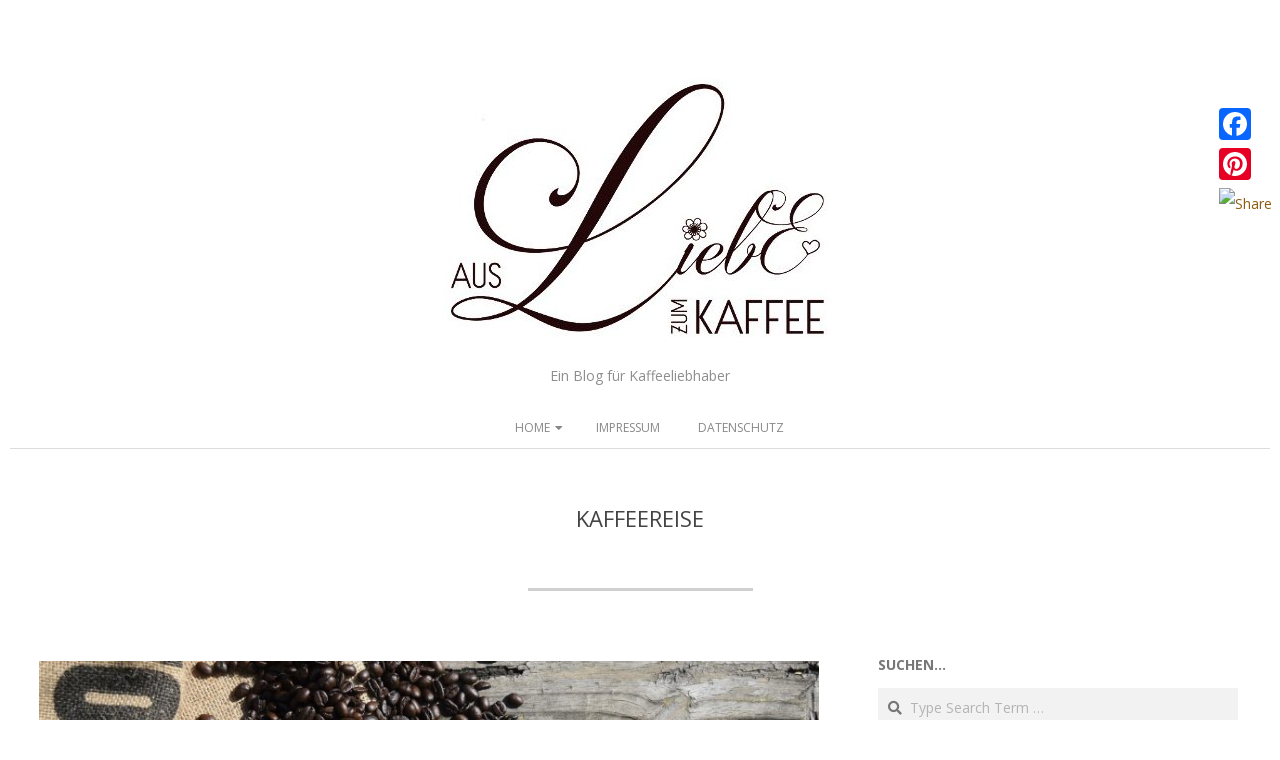

--- FILE ---
content_type: text/html; charset=UTF-8
request_url: https://ausliebezumkaffee.de/tag/kaffeereise/
body_size: 12252
content:
<!DOCTYPE html>
<html lang="de" class="no-js">

<head>
<meta charset="UTF-8" />
<meta name='robots' content='index, follow, max-image-preview:large, max-snippet:-1, max-video-preview:-1' />
<meta name="viewport" content="width=device-width, initial-scale=1" />
<meta name="generator" content="Brigsby 1.9.24" />

	<!-- This site is optimized with the Yoast SEO plugin v20.0 - https://yoast.com/wordpress/plugins/seo/ -->
	<title>Kaffeereise Archive - Aus Liebe zum Kaffee</title>
	<link rel="canonical" href="https://ausliebezumkaffee.de/tag/kaffeereise/" />
	<meta property="og:locale" content="de_DE" />
	<meta property="og:type" content="article" />
	<meta property="og:title" content="Kaffeereise Archive - Aus Liebe zum Kaffee" />
	<meta property="og:url" content="https://ausliebezumkaffee.de/tag/kaffeereise/" />
	<meta property="og:site_name" content="Aus Liebe zum Kaffee" />
	<meta name="twitter:card" content="summary_large_image" />
	<script type="application/ld+json" class="yoast-schema-graph">{"@context":"https://schema.org","@graph":[{"@type":"CollectionPage","@id":"https://ausliebezumkaffee.de/tag/kaffeereise/","url":"https://ausliebezumkaffee.de/tag/kaffeereise/","name":"Kaffeereise Archive - Aus Liebe zum Kaffee","isPartOf":{"@id":"https://ausliebezumkaffee.de/#website"},"primaryImageOfPage":{"@id":"https://ausliebezumkaffee.de/tag/kaffeereise/#primaryimage"},"image":{"@id":"https://ausliebezumkaffee.de/tag/kaffeereise/#primaryimage"},"thumbnailUrl":"https://ausliebezumkaffee.de/wp-content/uploads/2017/03/Kaffeereise.jpg","breadcrumb":{"@id":"https://ausliebezumkaffee.de/tag/kaffeereise/#breadcrumb"},"inLanguage":"de"},{"@type":"ImageObject","inLanguage":"de","@id":"https://ausliebezumkaffee.de/tag/kaffeereise/#primaryimage","url":"https://ausliebezumkaffee.de/wp-content/uploads/2017/03/Kaffeereise.jpg","contentUrl":"https://ausliebezumkaffee.de/wp-content/uploads/2017/03/Kaffeereise.jpg","width":1920,"height":1234,"caption":"Kaffeereise um die Welt"},{"@type":"BreadcrumbList","@id":"https://ausliebezumkaffee.de/tag/kaffeereise/#breadcrumb","itemListElement":[{"@type":"ListItem","position":1,"name":"Startseite","item":"https://ausliebezumkaffee.de/"},{"@type":"ListItem","position":2,"name":"Kaffeereise"}]},{"@type":"WebSite","@id":"https://ausliebezumkaffee.de/#website","url":"https://ausliebezumkaffee.de/","name":"Aus Liebe zum Kaffee","description":"Ein Blog für Kaffeeliebhaber","publisher":{"@id":"https://ausliebezumkaffee.de/#organization"},"potentialAction":[{"@type":"SearchAction","target":{"@type":"EntryPoint","urlTemplate":"https://ausliebezumkaffee.de/?s={search_term_string}"},"query-input":"required name=search_term_string"}],"inLanguage":"de"},{"@type":"Organization","@id":"https://ausliebezumkaffee.de/#organization","name":"Aus Liebe zum Kaffee","url":"https://ausliebezumkaffee.de/","logo":{"@type":"ImageObject","inLanguage":"de","@id":"https://ausliebezumkaffee.de/#/schema/logo/image/","url":"https://ausliebezumkaffee.de/wp-content/uploads/2017/03/cropped-logo-v2-1.jpeg","contentUrl":"https://ausliebezumkaffee.de/wp-content/uploads/2017/03/cropped-logo-v2-1.jpeg","width":491,"height":299,"caption":"Aus Liebe zum Kaffee"},"image":{"@id":"https://ausliebezumkaffee.de/#/schema/logo/image/"}}]}</script>
	<!-- / Yoast SEO plugin. -->


<link rel='dns-prefetch' href='//static.addtoany.com' />
<link rel='dns-prefetch' href='//fonts.googleapis.com' />
<link rel="alternate" type="application/rss+xml" title="Aus Liebe zum Kaffee &raquo; Feed" href="https://ausliebezumkaffee.de/feed/" />
<link rel="alternate" type="application/rss+xml" title="Aus Liebe zum Kaffee &raquo; Kommentar-Feed" href="https://ausliebezumkaffee.de/comments/feed/" />
<link rel="alternate" type="application/rss+xml" title="Aus Liebe zum Kaffee &raquo; Kaffeereise Schlagwort-Feed" href="https://ausliebezumkaffee.de/tag/kaffeereise/feed/" />
<link rel="pingback" href="https://ausliebezumkaffee.de/xmlrpc.php" />
<link rel="profile" href="http://gmpg.org/xfn/11" />
<link rel="preload" href="https://ausliebezumkaffee.de/wp-content/themes/brigsby/hybrid/extend/css/webfonts/fa-solid-900.woff2" as="font" crossorigin="anonymous">
<link rel="preload" href="https://ausliebezumkaffee.de/wp-content/themes/brigsby/hybrid/extend/css/webfonts/fa-regular-400.woff2" as="font" crossorigin="anonymous">
<link rel="preload" href="https://ausliebezumkaffee.de/wp-content/themes/brigsby/hybrid/extend/css/webfonts/fa-brands-400.woff2" as="font" crossorigin="anonymous">
<script>
window._wpemojiSettings = {"baseUrl":"https:\/\/s.w.org\/images\/core\/emoji\/14.0.0\/72x72\/","ext":".png","svgUrl":"https:\/\/s.w.org\/images\/core\/emoji\/14.0.0\/svg\/","svgExt":".svg","source":{"concatemoji":"https:\/\/ausliebezumkaffee.de\/wp-includes\/js\/wp-emoji-release.min.js?ver=6.1.9"}};
/*! This file is auto-generated */
!function(e,a,t){var n,r,o,i=a.createElement("canvas"),p=i.getContext&&i.getContext("2d");function s(e,t){var a=String.fromCharCode,e=(p.clearRect(0,0,i.width,i.height),p.fillText(a.apply(this,e),0,0),i.toDataURL());return p.clearRect(0,0,i.width,i.height),p.fillText(a.apply(this,t),0,0),e===i.toDataURL()}function c(e){var t=a.createElement("script");t.src=e,t.defer=t.type="text/javascript",a.getElementsByTagName("head")[0].appendChild(t)}for(o=Array("flag","emoji"),t.supports={everything:!0,everythingExceptFlag:!0},r=0;r<o.length;r++)t.supports[o[r]]=function(e){if(p&&p.fillText)switch(p.textBaseline="top",p.font="600 32px Arial",e){case"flag":return s([127987,65039,8205,9895,65039],[127987,65039,8203,9895,65039])?!1:!s([55356,56826,55356,56819],[55356,56826,8203,55356,56819])&&!s([55356,57332,56128,56423,56128,56418,56128,56421,56128,56430,56128,56423,56128,56447],[55356,57332,8203,56128,56423,8203,56128,56418,8203,56128,56421,8203,56128,56430,8203,56128,56423,8203,56128,56447]);case"emoji":return!s([129777,127995,8205,129778,127999],[129777,127995,8203,129778,127999])}return!1}(o[r]),t.supports.everything=t.supports.everything&&t.supports[o[r]],"flag"!==o[r]&&(t.supports.everythingExceptFlag=t.supports.everythingExceptFlag&&t.supports[o[r]]);t.supports.everythingExceptFlag=t.supports.everythingExceptFlag&&!t.supports.flag,t.DOMReady=!1,t.readyCallback=function(){t.DOMReady=!0},t.supports.everything||(n=function(){t.readyCallback()},a.addEventListener?(a.addEventListener("DOMContentLoaded",n,!1),e.addEventListener("load",n,!1)):(e.attachEvent("onload",n),a.attachEvent("onreadystatechange",function(){"complete"===a.readyState&&t.readyCallback()})),(e=t.source||{}).concatemoji?c(e.concatemoji):e.wpemoji&&e.twemoji&&(c(e.twemoji),c(e.wpemoji)))}(window,document,window._wpemojiSettings);
</script>
<style>
img.wp-smiley,
img.emoji {
	display: inline !important;
	border: none !important;
	box-shadow: none !important;
	height: 1em !important;
	width: 1em !important;
	margin: 0 0.07em !important;
	vertical-align: -0.1em !important;
	background: none !important;
	padding: 0 !important;
}
</style>
	<link rel='stylesheet' id='wp-block-library-css' href='https://ausliebezumkaffee.de/wp-includes/css/dist/block-library/style.min.css?ver=6.1.9' media='all' />
<style id='wp-block-library-theme-inline-css'>
.wp-block-audio figcaption{color:#555;font-size:13px;text-align:center}.is-dark-theme .wp-block-audio figcaption{color:hsla(0,0%,100%,.65)}.wp-block-audio{margin:0 0 1em}.wp-block-code{border:1px solid #ccc;border-radius:4px;font-family:Menlo,Consolas,monaco,monospace;padding:.8em 1em}.wp-block-embed figcaption{color:#555;font-size:13px;text-align:center}.is-dark-theme .wp-block-embed figcaption{color:hsla(0,0%,100%,.65)}.wp-block-embed{margin:0 0 1em}.blocks-gallery-caption{color:#555;font-size:13px;text-align:center}.is-dark-theme .blocks-gallery-caption{color:hsla(0,0%,100%,.65)}.wp-block-image figcaption{color:#555;font-size:13px;text-align:center}.is-dark-theme .wp-block-image figcaption{color:hsla(0,0%,100%,.65)}.wp-block-image{margin:0 0 1em}.wp-block-pullquote{border-top:4px solid;border-bottom:4px solid;margin-bottom:1.75em;color:currentColor}.wp-block-pullquote__citation,.wp-block-pullquote cite,.wp-block-pullquote footer{color:currentColor;text-transform:uppercase;font-size:.8125em;font-style:normal}.wp-block-quote{border-left:.25em solid;margin:0 0 1.75em;padding-left:1em}.wp-block-quote cite,.wp-block-quote footer{color:currentColor;font-size:.8125em;position:relative;font-style:normal}.wp-block-quote.has-text-align-right{border-left:none;border-right:.25em solid;padding-left:0;padding-right:1em}.wp-block-quote.has-text-align-center{border:none;padding-left:0}.wp-block-quote.is-large,.wp-block-quote.is-style-large,.wp-block-quote.is-style-plain{border:none}.wp-block-search .wp-block-search__label{font-weight:700}.wp-block-search__button{border:1px solid #ccc;padding:.375em .625em}:where(.wp-block-group.has-background){padding:1.25em 2.375em}.wp-block-separator.has-css-opacity{opacity:.4}.wp-block-separator{border:none;border-bottom:2px solid;margin-left:auto;margin-right:auto}.wp-block-separator.has-alpha-channel-opacity{opacity:1}.wp-block-separator:not(.is-style-wide):not(.is-style-dots){width:100px}.wp-block-separator.has-background:not(.is-style-dots){border-bottom:none;height:1px}.wp-block-separator.has-background:not(.is-style-wide):not(.is-style-dots){height:2px}.wp-block-table{margin:"0 0 1em 0"}.wp-block-table thead{border-bottom:3px solid}.wp-block-table tfoot{border-top:3px solid}.wp-block-table td,.wp-block-table th{word-break:normal}.wp-block-table figcaption{color:#555;font-size:13px;text-align:center}.is-dark-theme .wp-block-table figcaption{color:hsla(0,0%,100%,.65)}.wp-block-video figcaption{color:#555;font-size:13px;text-align:center}.is-dark-theme .wp-block-video figcaption{color:hsla(0,0%,100%,.65)}.wp-block-video{margin:0 0 1em}.wp-block-template-part.has-background{padding:1.25em 2.375em;margin-top:0;margin-bottom:0}
</style>
<link rel='stylesheet' id='classic-theme-styles-css' href='https://ausliebezumkaffee.de/wp-includes/css/classic-themes.min.css?ver=1' media='all' />
<style id='global-styles-inline-css'>
body{--wp--preset--color--black: #000000;--wp--preset--color--cyan-bluish-gray: #abb8c3;--wp--preset--color--white: #ffffff;--wp--preset--color--pale-pink: #f78da7;--wp--preset--color--vivid-red: #cf2e2e;--wp--preset--color--luminous-vivid-orange: #ff6900;--wp--preset--color--luminous-vivid-amber: #fcb900;--wp--preset--color--light-green-cyan: #7bdcb5;--wp--preset--color--vivid-green-cyan: #00d084;--wp--preset--color--pale-cyan-blue: #8ed1fc;--wp--preset--color--vivid-cyan-blue: #0693e3;--wp--preset--color--vivid-purple: #9b51e0;--wp--preset--color--accent: #8e5b0e;--wp--preset--color--accent-font: #ffffff;--wp--preset--gradient--vivid-cyan-blue-to-vivid-purple: linear-gradient(135deg,rgba(6,147,227,1) 0%,rgb(155,81,224) 100%);--wp--preset--gradient--light-green-cyan-to-vivid-green-cyan: linear-gradient(135deg,rgb(122,220,180) 0%,rgb(0,208,130) 100%);--wp--preset--gradient--luminous-vivid-amber-to-luminous-vivid-orange: linear-gradient(135deg,rgba(252,185,0,1) 0%,rgba(255,105,0,1) 100%);--wp--preset--gradient--luminous-vivid-orange-to-vivid-red: linear-gradient(135deg,rgba(255,105,0,1) 0%,rgb(207,46,46) 100%);--wp--preset--gradient--very-light-gray-to-cyan-bluish-gray: linear-gradient(135deg,rgb(238,238,238) 0%,rgb(169,184,195) 100%);--wp--preset--gradient--cool-to-warm-spectrum: linear-gradient(135deg,rgb(74,234,220) 0%,rgb(151,120,209) 20%,rgb(207,42,186) 40%,rgb(238,44,130) 60%,rgb(251,105,98) 80%,rgb(254,248,76) 100%);--wp--preset--gradient--blush-light-purple: linear-gradient(135deg,rgb(255,206,236) 0%,rgb(152,150,240) 100%);--wp--preset--gradient--blush-bordeaux: linear-gradient(135deg,rgb(254,205,165) 0%,rgb(254,45,45) 50%,rgb(107,0,62) 100%);--wp--preset--gradient--luminous-dusk: linear-gradient(135deg,rgb(255,203,112) 0%,rgb(199,81,192) 50%,rgb(65,88,208) 100%);--wp--preset--gradient--pale-ocean: linear-gradient(135deg,rgb(255,245,203) 0%,rgb(182,227,212) 50%,rgb(51,167,181) 100%);--wp--preset--gradient--electric-grass: linear-gradient(135deg,rgb(202,248,128) 0%,rgb(113,206,126) 100%);--wp--preset--gradient--midnight: linear-gradient(135deg,rgb(2,3,129) 0%,rgb(40,116,252) 100%);--wp--preset--duotone--dark-grayscale: url('#wp-duotone-dark-grayscale');--wp--preset--duotone--grayscale: url('#wp-duotone-grayscale');--wp--preset--duotone--purple-yellow: url('#wp-duotone-purple-yellow');--wp--preset--duotone--blue-red: url('#wp-duotone-blue-red');--wp--preset--duotone--midnight: url('#wp-duotone-midnight');--wp--preset--duotone--magenta-yellow: url('#wp-duotone-magenta-yellow');--wp--preset--duotone--purple-green: url('#wp-duotone-purple-green');--wp--preset--duotone--blue-orange: url('#wp-duotone-blue-orange');--wp--preset--font-size--small: 13px;--wp--preset--font-size--medium: 20px;--wp--preset--font-size--large: 36px;--wp--preset--font-size--x-large: 42px;--wp--preset--spacing--20: 0.44rem;--wp--preset--spacing--30: 0.67rem;--wp--preset--spacing--40: 1rem;--wp--preset--spacing--50: 1.5rem;--wp--preset--spacing--60: 2.25rem;--wp--preset--spacing--70: 3.38rem;--wp--preset--spacing--80: 5.06rem;}:where(.is-layout-flex){gap: 0.5em;}body .is-layout-flow > .alignleft{float: left;margin-inline-start: 0;margin-inline-end: 2em;}body .is-layout-flow > .alignright{float: right;margin-inline-start: 2em;margin-inline-end: 0;}body .is-layout-flow > .aligncenter{margin-left: auto !important;margin-right: auto !important;}body .is-layout-constrained > .alignleft{float: left;margin-inline-start: 0;margin-inline-end: 2em;}body .is-layout-constrained > .alignright{float: right;margin-inline-start: 2em;margin-inline-end: 0;}body .is-layout-constrained > .aligncenter{margin-left: auto !important;margin-right: auto !important;}body .is-layout-constrained > :where(:not(.alignleft):not(.alignright):not(.alignfull)){max-width: var(--wp--style--global--content-size);margin-left: auto !important;margin-right: auto !important;}body .is-layout-constrained > .alignwide{max-width: var(--wp--style--global--wide-size);}body .is-layout-flex{display: flex;}body .is-layout-flex{flex-wrap: wrap;align-items: center;}body .is-layout-flex > *{margin: 0;}:where(.wp-block-columns.is-layout-flex){gap: 2em;}.has-black-color{color: var(--wp--preset--color--black) !important;}.has-cyan-bluish-gray-color{color: var(--wp--preset--color--cyan-bluish-gray) !important;}.has-white-color{color: var(--wp--preset--color--white) !important;}.has-pale-pink-color{color: var(--wp--preset--color--pale-pink) !important;}.has-vivid-red-color{color: var(--wp--preset--color--vivid-red) !important;}.has-luminous-vivid-orange-color{color: var(--wp--preset--color--luminous-vivid-orange) !important;}.has-luminous-vivid-amber-color{color: var(--wp--preset--color--luminous-vivid-amber) !important;}.has-light-green-cyan-color{color: var(--wp--preset--color--light-green-cyan) !important;}.has-vivid-green-cyan-color{color: var(--wp--preset--color--vivid-green-cyan) !important;}.has-pale-cyan-blue-color{color: var(--wp--preset--color--pale-cyan-blue) !important;}.has-vivid-cyan-blue-color{color: var(--wp--preset--color--vivid-cyan-blue) !important;}.has-vivid-purple-color{color: var(--wp--preset--color--vivid-purple) !important;}.has-black-background-color{background-color: var(--wp--preset--color--black) !important;}.has-cyan-bluish-gray-background-color{background-color: var(--wp--preset--color--cyan-bluish-gray) !important;}.has-white-background-color{background-color: var(--wp--preset--color--white) !important;}.has-pale-pink-background-color{background-color: var(--wp--preset--color--pale-pink) !important;}.has-vivid-red-background-color{background-color: var(--wp--preset--color--vivid-red) !important;}.has-luminous-vivid-orange-background-color{background-color: var(--wp--preset--color--luminous-vivid-orange) !important;}.has-luminous-vivid-amber-background-color{background-color: var(--wp--preset--color--luminous-vivid-amber) !important;}.has-light-green-cyan-background-color{background-color: var(--wp--preset--color--light-green-cyan) !important;}.has-vivid-green-cyan-background-color{background-color: var(--wp--preset--color--vivid-green-cyan) !important;}.has-pale-cyan-blue-background-color{background-color: var(--wp--preset--color--pale-cyan-blue) !important;}.has-vivid-cyan-blue-background-color{background-color: var(--wp--preset--color--vivid-cyan-blue) !important;}.has-vivid-purple-background-color{background-color: var(--wp--preset--color--vivid-purple) !important;}.has-black-border-color{border-color: var(--wp--preset--color--black) !important;}.has-cyan-bluish-gray-border-color{border-color: var(--wp--preset--color--cyan-bluish-gray) !important;}.has-white-border-color{border-color: var(--wp--preset--color--white) !important;}.has-pale-pink-border-color{border-color: var(--wp--preset--color--pale-pink) !important;}.has-vivid-red-border-color{border-color: var(--wp--preset--color--vivid-red) !important;}.has-luminous-vivid-orange-border-color{border-color: var(--wp--preset--color--luminous-vivid-orange) !important;}.has-luminous-vivid-amber-border-color{border-color: var(--wp--preset--color--luminous-vivid-amber) !important;}.has-light-green-cyan-border-color{border-color: var(--wp--preset--color--light-green-cyan) !important;}.has-vivid-green-cyan-border-color{border-color: var(--wp--preset--color--vivid-green-cyan) !important;}.has-pale-cyan-blue-border-color{border-color: var(--wp--preset--color--pale-cyan-blue) !important;}.has-vivid-cyan-blue-border-color{border-color: var(--wp--preset--color--vivid-cyan-blue) !important;}.has-vivid-purple-border-color{border-color: var(--wp--preset--color--vivid-purple) !important;}.has-vivid-cyan-blue-to-vivid-purple-gradient-background{background: var(--wp--preset--gradient--vivid-cyan-blue-to-vivid-purple) !important;}.has-light-green-cyan-to-vivid-green-cyan-gradient-background{background: var(--wp--preset--gradient--light-green-cyan-to-vivid-green-cyan) !important;}.has-luminous-vivid-amber-to-luminous-vivid-orange-gradient-background{background: var(--wp--preset--gradient--luminous-vivid-amber-to-luminous-vivid-orange) !important;}.has-luminous-vivid-orange-to-vivid-red-gradient-background{background: var(--wp--preset--gradient--luminous-vivid-orange-to-vivid-red) !important;}.has-very-light-gray-to-cyan-bluish-gray-gradient-background{background: var(--wp--preset--gradient--very-light-gray-to-cyan-bluish-gray) !important;}.has-cool-to-warm-spectrum-gradient-background{background: var(--wp--preset--gradient--cool-to-warm-spectrum) !important;}.has-blush-light-purple-gradient-background{background: var(--wp--preset--gradient--blush-light-purple) !important;}.has-blush-bordeaux-gradient-background{background: var(--wp--preset--gradient--blush-bordeaux) !important;}.has-luminous-dusk-gradient-background{background: var(--wp--preset--gradient--luminous-dusk) !important;}.has-pale-ocean-gradient-background{background: var(--wp--preset--gradient--pale-ocean) !important;}.has-electric-grass-gradient-background{background: var(--wp--preset--gradient--electric-grass) !important;}.has-midnight-gradient-background{background: var(--wp--preset--gradient--midnight) !important;}.has-small-font-size{font-size: var(--wp--preset--font-size--small) !important;}.has-medium-font-size{font-size: var(--wp--preset--font-size--medium) !important;}.has-large-font-size{font-size: var(--wp--preset--font-size--large) !important;}.has-x-large-font-size{font-size: var(--wp--preset--font-size--x-large) !important;}
.wp-block-navigation a:where(:not(.wp-element-button)){color: inherit;}
:where(.wp-block-columns.is-layout-flex){gap: 2em;}
.wp-block-pullquote{font-size: 1.5em;line-height: 1.6;}
</style>
<link rel='stylesheet' id='parent-style-css' href='https://ausliebezumkaffee.de/wp-content/themes/brigsby/style.css?ver=6.1.9' media='all' />
<link rel='stylesheet' id='child-theme-css-css' href='https://ausliebezumkaffee.de/wp-content/themes/brigsby-child/style.css?ver=1.0' media='all' />
<link rel='stylesheet' id='hoot-google-fonts-css' href='//fonts.googleapis.com/css?family=Pacifico%7COpen+Sans%3A300%2C400%2C400i%2C700%2C700i%2C800&#038;subset=latin' media='all' />
<link rel='stylesheet' id='hybrid-gallery-css' href='https://ausliebezumkaffee.de/wp-content/themes/brigsby/hybrid/css/gallery.min.css?ver=4.0.0' media='all' />
<link rel='stylesheet' id='font-awesome-css' href='https://ausliebezumkaffee.de/wp-content/themes/brigsby/hybrid/extend/css/font-awesome.css?ver=5.15.4' media='all' />
<link rel='stylesheet' id='hybridextend-style-css' href='https://ausliebezumkaffee.de/wp-content/themes/brigsby/style.css?ver=1.9.24' media='all' />
<link rel='stylesheet' id='hoot-wpblocks-css' href='https://ausliebezumkaffee.de/wp-content/themes/brigsby/include/blocks/wpblocks.css?ver=1.9.24' media='all' />
<style id='hoot-wpblocks-inline-css'>
.hgrid {
	max-width: 1260px;
} 
a {
	color: #8e5b0e;
} 
.accent-typo {
	background: #8e5b0e;
	color: #ffffff;
} 
.invert-typo {
	color: #ffffff;
} 
.enforce-typo {
	background: #ffffff;
} 
input[type="submit"], #submit, .button {
	background: #8e5b0e;
	color: #ffffff;
} 
input[type="submit"]:hover, #submit:hover, .button:hover, input[type="submit"]:focus, #submit:focus, .button:focus {
	background: #7d500c;
	color: #ffffff;
} 
body {
	background-color: #ffffff;
} 
.site-logo-with-icon #site-title i {
	font-size: 50px;
} 
.site-logo-mixed-image img {
	max-width: 200px;
} 
.entry-footer .entry-byline {
	color: #8e5b0e;
} 
.lSSlideOuter .lSPager.lSpg > li:hover a, .lSSlideOuter .lSPager.lSpg > li.active a {
	background-color: #8e5b0e;
} 
.frontpage-area.module-bg-accent {
	background-color: #8e5b0e;
} 
.content-block-style4 .content-block-icon.icon-style-none {
	color: #8e5b0e;
} 
#infinite-handle span,.lrm-form a.button, .lrm-form button, .lrm-form button[type=submit], .lrm-form #buddypress input[type=submit], .lrm-form input[type=submit] {
	background: #8e5b0e;
	color: #ffffff;
} 
.woocommerce nav.woocommerce-pagination ul li a:focus, .woocommerce nav.woocommerce-pagination ul li a:hover {
	color: #8e5b0e;
} 
:root .has-accent-color,.is-style-outline>.wp-block-button__link:not(.has-text-color), .wp-block-button__link.is-style-outline:not(.has-text-color) {
	color: #8e5b0e;
} 
:root .has-accent-background-color,.wp-block-button__link,.wp-block-button__link:hover,.wp-block-search__button,.wp-block-search__button:hover, .wp-block-file__button,.wp-block-file__button:hover {
	background: #8e5b0e;
} 
:root .has-accent-font-color,.wp-block-button__link,.wp-block-button__link:hover,.wp-block-search__button,.wp-block-search__button:hover, .wp-block-file__button,.wp-block-file__button:hover {
	color: #ffffff;
} 
:root .has-accent-font-background-color {
	background: #ffffff;
}
</style>
<link rel='stylesheet' id='hybridextend-child-style-css' href='https://ausliebezumkaffee.de/wp-content/themes/brigsby-child/style.css?ver=1.0' media='all' />
<link rel='stylesheet' id='addtoany-css' href='https://ausliebezumkaffee.de/wp-content/plugins/add-to-any/addtoany.min.css?ver=1.16' media='all' />
<style id='addtoany-inline-css'>
@media screen and (max-width:980px){
.a2a_floating_style.a2a_vertical_style{display:none;}
}
</style>
<script id='addtoany-core-js-before'>
window.a2a_config=window.a2a_config||{};a2a_config.callbacks=[];a2a_config.overlays=[];a2a_config.templates={};a2a_localize = {
	Share: "Teilen",
	Save: "Speichern",
	Subscribe: "Abonnieren",
	Email: "E-Mail",
	Bookmark: "Lesezeichen",
	ShowAll: "Alle anzeigen",
	ShowLess: "Weniger anzeigen",
	FindServices: "Dienst(e) suchen",
	FindAnyServiceToAddTo: "Um weitere Dienste ergänzen",
	PoweredBy: "Powered by",
	ShareViaEmail: "Teilen via E-Mail",
	SubscribeViaEmail: "Via E-Mail abonnieren",
	BookmarkInYourBrowser: "Lesezeichen in deinem Browser",
	BookmarkInstructions: "Drücke Ctrl+D oder \u2318+D um diese Seite bei den Lesenzeichen zu speichern.",
	AddToYourFavorites: "Zu deinen Favoriten hinzufügen",
	SendFromWebOrProgram: "Senden von jeder E-Mail Adresse oder E-Mail-Programm",
	EmailProgram: "E-Mail-Programm",
	More: "Mehr&#8230;",
	ThanksForSharing: "Thanks for sharing!",
	ThanksForFollowing: "Thanks for following!"
};
</script>
<script async src='https://static.addtoany.com/menu/page.js' id='addtoany-core-js'></script>
<script src='https://ausliebezumkaffee.de/wp-includes/js/jquery/jquery.min.js?ver=3.6.1' id='jquery-core-js'></script>
<script src='https://ausliebezumkaffee.de/wp-includes/js/jquery/jquery-migrate.min.js?ver=3.3.2' id='jquery-migrate-js'></script>
<script async src='https://ausliebezumkaffee.de/wp-content/plugins/add-to-any/addtoany.min.js?ver=1.1' id='addtoany-jquery-js'></script>
<script src='https://ausliebezumkaffee.de/wp-content/themes/brigsby/js/modernizr.custom.js?ver=2.8.3' id='modernizr-js'></script>
<link rel="https://api.w.org/" href="https://ausliebezumkaffee.de/wp-json/" /><link rel="alternate" type="application/json" href="https://ausliebezumkaffee.de/wp-json/wp/v2/tags/15" /><link rel="EditURI" type="application/rsd+xml" title="RSD" href="https://ausliebezumkaffee.de/xmlrpc.php?rsd" />
<link rel="wlwmanifest" type="application/wlwmanifest+xml" href="https://ausliebezumkaffee.de/wp-includes/wlwmanifest.xml" />
<meta name="generator" content="WordPress 6.1.9" />
</head>

<body class="wordpress ltr de de-de child-theme y2026 m01 d20 h23 tuesday logged-out wp-custom-logo plural archive taxonomy taxonomy-post_tag taxonomy-post_tag-kaffeereise post_tag-template-default brigsby" dir="ltr" itemscope="itemscope" itemtype="https://schema.org/Blog">

	<svg xmlns="http://www.w3.org/2000/svg" viewBox="0 0 0 0" width="0" height="0" focusable="false" role="none" style="visibility: hidden; position: absolute; left: -9999px; overflow: hidden;" ><defs><filter id="wp-duotone-dark-grayscale"><feColorMatrix color-interpolation-filters="sRGB" type="matrix" values=" .299 .587 .114 0 0 .299 .587 .114 0 0 .299 .587 .114 0 0 .299 .587 .114 0 0 " /><feComponentTransfer color-interpolation-filters="sRGB" ><feFuncR type="table" tableValues="0 0.49803921568627" /><feFuncG type="table" tableValues="0 0.49803921568627" /><feFuncB type="table" tableValues="0 0.49803921568627" /><feFuncA type="table" tableValues="1 1" /></feComponentTransfer><feComposite in2="SourceGraphic" operator="in" /></filter></defs></svg><svg xmlns="http://www.w3.org/2000/svg" viewBox="0 0 0 0" width="0" height="0" focusable="false" role="none" style="visibility: hidden; position: absolute; left: -9999px; overflow: hidden;" ><defs><filter id="wp-duotone-grayscale"><feColorMatrix color-interpolation-filters="sRGB" type="matrix" values=" .299 .587 .114 0 0 .299 .587 .114 0 0 .299 .587 .114 0 0 .299 .587 .114 0 0 " /><feComponentTransfer color-interpolation-filters="sRGB" ><feFuncR type="table" tableValues="0 1" /><feFuncG type="table" tableValues="0 1" /><feFuncB type="table" tableValues="0 1" /><feFuncA type="table" tableValues="1 1" /></feComponentTransfer><feComposite in2="SourceGraphic" operator="in" /></filter></defs></svg><svg xmlns="http://www.w3.org/2000/svg" viewBox="0 0 0 0" width="0" height="0" focusable="false" role="none" style="visibility: hidden; position: absolute; left: -9999px; overflow: hidden;" ><defs><filter id="wp-duotone-purple-yellow"><feColorMatrix color-interpolation-filters="sRGB" type="matrix" values=" .299 .587 .114 0 0 .299 .587 .114 0 0 .299 .587 .114 0 0 .299 .587 .114 0 0 " /><feComponentTransfer color-interpolation-filters="sRGB" ><feFuncR type="table" tableValues="0.54901960784314 0.98823529411765" /><feFuncG type="table" tableValues="0 1" /><feFuncB type="table" tableValues="0.71764705882353 0.25490196078431" /><feFuncA type="table" tableValues="1 1" /></feComponentTransfer><feComposite in2="SourceGraphic" operator="in" /></filter></defs></svg><svg xmlns="http://www.w3.org/2000/svg" viewBox="0 0 0 0" width="0" height="0" focusable="false" role="none" style="visibility: hidden; position: absolute; left: -9999px; overflow: hidden;" ><defs><filter id="wp-duotone-blue-red"><feColorMatrix color-interpolation-filters="sRGB" type="matrix" values=" .299 .587 .114 0 0 .299 .587 .114 0 0 .299 .587 .114 0 0 .299 .587 .114 0 0 " /><feComponentTransfer color-interpolation-filters="sRGB" ><feFuncR type="table" tableValues="0 1" /><feFuncG type="table" tableValues="0 0.27843137254902" /><feFuncB type="table" tableValues="0.5921568627451 0.27843137254902" /><feFuncA type="table" tableValues="1 1" /></feComponentTransfer><feComposite in2="SourceGraphic" operator="in" /></filter></defs></svg><svg xmlns="http://www.w3.org/2000/svg" viewBox="0 0 0 0" width="0" height="0" focusable="false" role="none" style="visibility: hidden; position: absolute; left: -9999px; overflow: hidden;" ><defs><filter id="wp-duotone-midnight"><feColorMatrix color-interpolation-filters="sRGB" type="matrix" values=" .299 .587 .114 0 0 .299 .587 .114 0 0 .299 .587 .114 0 0 .299 .587 .114 0 0 " /><feComponentTransfer color-interpolation-filters="sRGB" ><feFuncR type="table" tableValues="0 0" /><feFuncG type="table" tableValues="0 0.64705882352941" /><feFuncB type="table" tableValues="0 1" /><feFuncA type="table" tableValues="1 1" /></feComponentTransfer><feComposite in2="SourceGraphic" operator="in" /></filter></defs></svg><svg xmlns="http://www.w3.org/2000/svg" viewBox="0 0 0 0" width="0" height="0" focusable="false" role="none" style="visibility: hidden; position: absolute; left: -9999px; overflow: hidden;" ><defs><filter id="wp-duotone-magenta-yellow"><feColorMatrix color-interpolation-filters="sRGB" type="matrix" values=" .299 .587 .114 0 0 .299 .587 .114 0 0 .299 .587 .114 0 0 .299 .587 .114 0 0 " /><feComponentTransfer color-interpolation-filters="sRGB" ><feFuncR type="table" tableValues="0.78039215686275 1" /><feFuncG type="table" tableValues="0 0.94901960784314" /><feFuncB type="table" tableValues="0.35294117647059 0.47058823529412" /><feFuncA type="table" tableValues="1 1" /></feComponentTransfer><feComposite in2="SourceGraphic" operator="in" /></filter></defs></svg><svg xmlns="http://www.w3.org/2000/svg" viewBox="0 0 0 0" width="0" height="0" focusable="false" role="none" style="visibility: hidden; position: absolute; left: -9999px; overflow: hidden;" ><defs><filter id="wp-duotone-purple-green"><feColorMatrix color-interpolation-filters="sRGB" type="matrix" values=" .299 .587 .114 0 0 .299 .587 .114 0 0 .299 .587 .114 0 0 .299 .587 .114 0 0 " /><feComponentTransfer color-interpolation-filters="sRGB" ><feFuncR type="table" tableValues="0.65098039215686 0.40392156862745" /><feFuncG type="table" tableValues="0 1" /><feFuncB type="table" tableValues="0.44705882352941 0.4" /><feFuncA type="table" tableValues="1 1" /></feComponentTransfer><feComposite in2="SourceGraphic" operator="in" /></filter></defs></svg><svg xmlns="http://www.w3.org/2000/svg" viewBox="0 0 0 0" width="0" height="0" focusable="false" role="none" style="visibility: hidden; position: absolute; left: -9999px; overflow: hidden;" ><defs><filter id="wp-duotone-blue-orange"><feColorMatrix color-interpolation-filters="sRGB" type="matrix" values=" .299 .587 .114 0 0 .299 .587 .114 0 0 .299 .587 .114 0 0 .299 .587 .114 0 0 " /><feComponentTransfer color-interpolation-filters="sRGB" ><feFuncR type="table" tableValues="0.098039215686275 1" /><feFuncG type="table" tableValues="0 0.66274509803922" /><feFuncB type="table" tableValues="0.84705882352941 0.41960784313725" /><feFuncA type="table" tableValues="1 1" /></feComponentTransfer><feComposite in2="SourceGraphic" operator="in" /></filter></defs></svg>
	<a href="#main" class="screen-reader-text">Skip to content</a>

	<div id="page-wrapper" class=" site-stretch page-wrapper sitewrap-wide-right sidebarsN sidebars1 hoot-cf7-style hoot-mapp-style hoot-jetpack-style">

			<div id="topbar" class=" topbar  inline-nav hgrid-stretch">
		<div class="hgrid">
			<div class="hgrid-span-12">

				<div class="topbar-inner table">
											<div id="topbar-left" class="table-cell-mid">
													</div>
					
									</div>

			</div>
		</div>
	</div>
	
		<header id="header" class="site-header header-layout-primary-none header-layout-secondary-bottom" role="banner" itemscope="itemscope" itemtype="https://schema.org/WPHeader">

			
			<div id="header-primary" class=" header-part header-primary-none">
				<div class="hgrid">
					<div class="table hgrid-span-12">
							<div id="branding" class="site-branding branding table-cell-mid">
		<div id="site-logo" class="site-logo-image">
			<div id="site-logo-image" ><div id="site-title" class="site-title" itemprop="headline"><a href="https://ausliebezumkaffee.de/" class="custom-logo-link" rel="home"><img width="491" height="299" src="https://ausliebezumkaffee.de/wp-content/uploads/2017/03/cropped-logo-v2-1.jpeg" class="custom-logo" alt="Aus Liebe zum Kaffee" decoding="async" srcset="https://ausliebezumkaffee.de/wp-content/uploads/2017/03/cropped-logo-v2-1.jpeg 491w, https://ausliebezumkaffee.de/wp-content/uploads/2017/03/cropped-logo-v2-1-300x183.jpeg 300w, https://ausliebezumkaffee.de/wp-content/uploads/2017/03/cropped-logo-v2-1-425x259.jpeg 425w" sizes="(max-width: 491px) 100vw, 491px" /></a><div style="clip: rect(1px, 1px, 1px, 1px); clip-path: inset(50%); height: 1px; width: 1px; margin: -1px; overflow: hidden; position: absolute !important;">Aus Liebe zum Kaffee</div></div></div><h2 class="site-description" id="site-description" itemprop="description">Ein Blog für Kaffeeliebhaber</h2>		</div>
	</div><!-- #branding -->
						</div>
				</div>
			</div>

					<div id="header-supplementary" class=" header-part header-supplementary-bottom header-supplementary-center">
			<div class="hgrid">
				<div class="hgrid-span-12">
						<div class="screen-reader-text">Secondary Navigation Menu</div>
	<nav id="menu-secondary" class="menu menu-secondary nav-menu mobilemenu-fixed mobilesubmenu-click" role="navigation" aria-label="Full width Menu Area (below logo) Menu" itemscope="itemscope" itemtype="https://schema.org/SiteNavigationElement">
		<a class="menu-toggle" href="#"><span class="menu-toggle-text">Menu</span><i class="fas fa-bars"></i></a>

		<ul id="menu-secondary-items" class="menu-items sf-menu menu"><li id="menu-item-207" class="menu-item menu-item-type-custom menu-item-object-custom menu-item-home menu-item-has-children menu-item-207"><a href="http://ausliebezumkaffee.de/">Home</a>
<ul class="sub-menu">
	<li id="menu-item-209" class="menu-item menu-item-type-post_type menu-item-object-page menu-item-209"><a href="https://ausliebezumkaffee.de/ueber-mich/">Über mich</a></li>
	<li id="menu-item-283" class="menu-item menu-item-type-post_type menu-item-object-page menu-item-283"><a href="https://ausliebezumkaffee.de/danke-und-thank-you-for-content/">Danke und Thank you for Content</a></li>
</ul>
</li>
<li id="menu-item-176" class="menu-item menu-item-type-post_type menu-item-object-page menu-item-176"><a href="https://ausliebezumkaffee.de/impressum/">Impressum</a></li>
<li id="menu-item-177" class="menu-item menu-item-type-post_type menu-item-object-page menu-item-177"><a href="https://ausliebezumkaffee.de/datenschutz/">Datenschutz</a></li>
</ul>
	</nav><!-- #menu-secondary -->
					</div>
			</div>
		</div>
		
		</header><!-- #header -->

		
		<div id="main" class=" main">
			

		<div id="loop-meta" class=" loop-meta-wrap pageheader-bg-default">
			<div class="hgrid">

				<div class=" loop-meta archive-header  hgrid-span-12" itemscope="itemscope" itemtype="https://schema.org/WebPageElement">

					
					<h1 class=" loop-title entry-title archive-title" itemprop="headline">Kaffeereise</h1>

					
				</div><!-- .loop-meta -->

			</div>
		</div>

	
<div class="hgrid main-content-grid">

	
	<main id="content" class="content  hgrid-span-8 has-sidebar layout-wide-right " role="main">

		
			<div id="content-wrap">

				<div id="archive-wrap" class="archive-wrap">
<article id="post-56" class="entry author-elke-david has-more-link post-56 post type-post status-publish format-standard has-post-thumbnail category-kaffeewissen tag-aeropress tag-cold-brew tag-frenchpress tag-getraenk tag-handfilter tag-kaffee tag-kaffeereise  archive-big" itemscope="itemscope" itemtype="https://schema.org/BlogPosting" itemprop="blogPost">

	<div class="entry-grid hgrid">

		<div itemprop="image" itemscope itemtype="https://schema.org/ImageObject" class="entry-featured-img-wrap"><meta itemprop="url" content="https://ausliebezumkaffee.de/wp-content/uploads/2017/03/Kaffeereise-840x385.jpg"><meta itemprop="width" content="840"><meta itemprop="height" content="385"><a href="https://ausliebezumkaffee.de/2017/03/06/woher-kommt-eigentlich-mein-kaffee/" class="entry-featured-img-link"><img width="840" height="385" src="https://ausliebezumkaffee.de/wp-content/uploads/2017/03/Kaffeereise-840x385.jpg" class="attachment-hoot-wide  entry-content-featured-img entry-grid-featured-img wp-post-image" alt="Kaffeereise um die Welt" decoding="async" itemscope="" itemprop="image" /></a></div>
		<div class="entry-grid-content hgrid-span-12">

			<header class="entry-header">
				<h2 class="entry-title" itemprop="headline"><a href="https://ausliebezumkaffee.de/2017/03/06/woher-kommt-eigentlich-mein-kaffee/" rel="bookmark" itemprop="url">Woher kommt eigentlich mein Kaffee?</a></h2>			</header><!-- .entry-header -->

			
			<div class="screen-reader-text" itemprop="datePublished" itemtype="https://schema.org/Date">2017-03-06</div>
			<div class="entry-byline"> <div class="entry-byline-block entry-byline-author"> <span class="entry-byline-label">By:</span> <span class="entry-author" itemprop="author" itemscope="itemscope" itemtype="https://schema.org/Person"><a href="https://ausliebezumkaffee.de/author/elke-david/" title="Beiträge von Davidelle" rel="author" class="url fn n" itemprop="url"><span itemprop="name">Davidelle</span></a></span> </div> <div class="entry-byline-block entry-byline-date"> <span class="entry-byline-label">On:</span> <time class="entry-published updated" datetime="2017-03-06T15:13:43+01:00" itemprop="datePublished" title="Montag, März 6, 2017, 3:13 p.m.">6. März 2017</time> </div> <div class="entry-byline-block entry-byline-cats"> <span class="entry-byline-label">In:</span> <a href="https://ausliebezumkaffee.de/category/kaffeewissen/" rel="category tag">Kaffeewissen</a> </div> <div class="entry-byline-block entry-byline-comments"> <span class="entry-byline-label">With:</span> <a href="https://ausliebezumkaffee.de/2017/03/06/woher-kommt-eigentlich-mein-kaffee/#respond" class="comments-link" itemprop="discussionURL">0 Comments</a> </div><span class="entry-publisher" itemprop="publisher" itemscope="itemscope" itemtype="https://schema.org/Organization"><meta itemprop="name" content="Aus Liebe zum Kaffee"><span itemprop="logo" itemscope itemtype="https://schema.org/ImageObject"><meta itemprop="url" content="https://ausliebezumkaffee.de/wp-content/uploads/2017/03/cropped-logo-v2-1.jpeg"><meta itemprop="width" content="491"><meta itemprop="height" content="299"></span></span></div><!-- .entry-byline -->
			<div class="entry-summary" itemprop="description"><p>Kaffeereise um die Welt Einen hervorragenden Kaffee oder Espresso zu kaufen, ist (mittlerweile) ganz einfach. Immer mehr kleinere, aber auch größere Röstereien bieten die frisch gerösteten Bohnen an. Allein der Besuch einer Rösterei stellt für mich ein besonderes (Aroma-) Erlebnis dar. Magisch angezogen von Kakao- und Karamellnoten, die von würzig-rauchigen Tönen begleitet werden, begebe ich mich nur zu gerne auf eine kleine Kaffeereise um die Welt, mit ungewissem Ausgang.<a class="more-link" href="https://ausliebezumkaffee.de/2017/03/06/woher-kommt-eigentlich-mein-kaffee/">Read More &rarr;</a></p>
<div class="shariff shariff-align-center shariff-widget-align-center" data-services="facebook%7Cpinterest" data-url="https%3A%2F%2Fausliebezumkaffee.de%2F2017%2F03%2F06%2Fwoher-kommt-eigentlich-mein-kaffee%2F" data-timestamp="1526424831" data-hidezero="1" data-backendurl="https://ausliebezumkaffee.de/wp-json/shariff/v1/share_counts?"><ul class="shariff-buttons theme-round orientation-horizontal buttonsize-medium"><li class="shariff-button facebook shariff-nocustomcolor" style="background-color:#4273c8"><a href="https://www.facebook.com/sharer/sharer.php?u=https%3A%2F%2Fausliebezumkaffee.de%2F2017%2F03%2F06%2Fwoher-kommt-eigentlich-mein-kaffee%2F" title="Bei Facebook teilen" aria-label="Bei Facebook teilen" role="button" rel="nofollow" class="shariff-link" style="; background-color:#3b5998; color:#fff" target="_blank"><span class="shariff-icon" style=""><svg width="32px" height="20px" xmlns="http://www.w3.org/2000/svg" viewBox="0 0 18 32"><path fill="#3b5998" d="M17.1 0.2v4.7h-2.8q-1.5 0-2.1 0.6t-0.5 1.9v3.4h5.2l-0.7 5.3h-4.5v13.6h-5.5v-13.6h-4.5v-5.3h4.5v-3.9q0-3.3 1.9-5.2t5-1.8q2.6 0 4.1 0.2z"/></svg></span></a></li><li class="shariff-button pinterest shariff-nocustomcolor" style="background-color:#e70f18"><a href="https://www.pinterest.com/pin/create/link/?url=https%3A%2F%2Fausliebezumkaffee.de%2F2017%2F03%2F06%2Fwoher-kommt-eigentlich-mein-kaffee%2F&media=https%3A%2F%2Fausliebezumkaffee.de%2Fwp-content%2Fuploads%2F2017%2F03%2FKaffeereise.jpg&description=Woher%20kommt%20eigentlich%20mein%20Kaffee%3F" title="Bei Pinterest pinnen" aria-label="Bei Pinterest pinnen" role="button" rel="noopener nofollow" class="shariff-link" style="; background-color:#cb2027; color:#fff" target="_blank"><span class="shariff-icon" style=""><svg width="32px" height="20px" xmlns="http://www.w3.org/2000/svg" viewBox="0 0 27 32"><path fill="#cb2027" d="M27.4 16q0 3.7-1.8 6.9t-5 5-6.9 1.9q-2 0-3.9-0.6 1.1-1.7 1.4-2.9 0.2-0.6 1-3.8 0.4 0.7 1.3 1.2t2 0.5q2.1 0 3.8-1.2t2.7-3.4 0.9-4.8q0-2-1.1-3.8t-3.1-2.9-4.5-1.2q-1.9 0-3.5 0.5t-2.8 1.4-2 2-1.2 2.3-0.4 2.4q0 1.9 0.7 3.3t2.1 2q0.5 0.2 0.7-0.4 0-0.1 0.1-0.5t0.2-0.5q0.1-0.4-0.2-0.8-0.9-1.1-0.9-2.7 0-2.7 1.9-4.6t4.9-2q2.7 0 4.2 1.5t1.5 3.8q0 3-1.2 5.2t-3.1 2.1q-1.1 0-1.7-0.8t-0.4-1.9q0.1-0.6 0.5-1.7t0.5-1.8 0.2-1.4q0-0.9-0.5-1.5t-1.4-0.6q-1.1 0-1.9 1t-0.8 2.6q0 1.3 0.4 2.2l-1.8 7.5q-0.3 1.2-0.2 3.2-3.7-1.6-6-5t-2.3-7.6q0-3.7 1.9-6.9t5-5 6.9-1.9 6.9 1.9 5 5 1.8 6.9z"/></svg></span></a></li></ul></div></div>
		</div><!-- .entry-grid-content -->

	</div><!-- .entry-grid -->

</article><!-- .entry --></div>
			</div><!-- #content-wrap -->

			<div class="clearfix"></div>
	</main><!-- #content -->

	
	
	<aside id="sidebar-primary" class="sidebar sidebar-primary hgrid-span-4 layout-wide-right " role="complementary" itemscope="itemscope" itemtype="https://schema.org/WPSideBar">

		<section id="search-2" class="widget widget_search"><h3 class="widget-title">suchen&#8230;</h3><div class="searchbody"><form method="get" class="searchform" action="https://ausliebezumkaffee.de/" ><label class="screen-reader-text">Search</label><i class="fas fa-search"></i><input type="text" class="searchtext" name="s" placeholder="Type Search Term &hellip;" value="" /><input type="submit" class="submit" name="submit" value="Search" /></form></div><!-- /searchbody --></section><section id="archives-2" class="widget widget_archive"><h3 class="widget-title">Archiv</h3>
			<ul>
					<li><a href='https://ausliebezumkaffee.de/2018/05/'>Mai 2018</a></li>
	<li><a href='https://ausliebezumkaffee.de/2017/10/'>Oktober 2017</a></li>
	<li><a href='https://ausliebezumkaffee.de/2017/09/'>September 2017</a></li>
	<li><a href='https://ausliebezumkaffee.de/2017/08/'>August 2017</a></li>
	<li><a href='https://ausliebezumkaffee.de/2017/07/'>Juli 2017</a></li>
	<li><a href='https://ausliebezumkaffee.de/2017/06/'>Juni 2017</a></li>
	<li><a href='https://ausliebezumkaffee.de/2017/05/'>Mai 2017</a></li>
	<li><a href='https://ausliebezumkaffee.de/2017/04/'>April 2017</a></li>
	<li><a href='https://ausliebezumkaffee.de/2017/03/'>März 2017</a></li>
			</ul>

			</section><section id="categories-2" class="widget widget_categories"><h3 class="widget-title">Kategorien</h3>
			<ul>
					<li class="cat-item cat-item-5"><a href="https://ausliebezumkaffee.de/category/rezepte/">Kaffeeküche ♡ Rezepte</a>
</li>
	<li class="cat-item cat-item-7"><a href="https://ausliebezumkaffee.de/category/kaffeeleidenschaft/">Kaffeeleidenschaft</a>
</li>
	<li class="cat-item cat-item-1"><a href="https://ausliebezumkaffee.de/category/kaffeewissen/">Kaffeewissen</a>
</li>
	<li class="cat-item cat-item-82"><a href="https://ausliebezumkaffee.de/category/urlaub-von-der-kaffeekueche/">Urlaub von der Kaffeeküche</a>
</li>
			</ul>

			</section><section id="tag_cloud-3" class="widget widget_tag_cloud"><h3 class="widget-title">Schlagworte</h3><div class="tagcloud"><a href="https://ausliebezumkaffee.de/tag/aeropress/" class="tag-cloud-link tag-link-13 tag-link-position-1" style="font-size: 8pt;" aria-label="Aeropress (1 Eintrag)">Aeropress</a>
<a href="https://ausliebezumkaffee.de/tag/antigua/" class="tag-cloud-link tag-link-28 tag-link-position-2" style="font-size: 11.876923076923pt;" aria-label="Antigua (2 Einträge)">Antigua</a>
<a href="https://ausliebezumkaffee.de/tag/arabica/" class="tag-cloud-link tag-link-23 tag-link-position-3" style="font-size: 11.876923076923pt;" aria-label="Arabica (2 Einträge)">Arabica</a>
<a href="https://ausliebezumkaffee.de/tag/aroma/" class="tag-cloud-link tag-link-21 tag-link-position-4" style="font-size: 8pt;" aria-label="Aroma (1 Eintrag)">Aroma</a>
<a href="https://ausliebezumkaffee.de/tag/bruehzeit/" class="tag-cloud-link tag-link-33 tag-link-position-5" style="font-size: 8pt;" aria-label="Brühzeit (1 Eintrag)">Brühzeit</a>
<a href="https://ausliebezumkaffee.de/tag/cold-brew/" class="tag-cloud-link tag-link-14 tag-link-position-6" style="font-size: 11.876923076923pt;" aria-label="Cold Brew (2 Einträge)">Cold Brew</a>
<a href="https://ausliebezumkaffee.de/tag/eis/" class="tag-cloud-link tag-link-22 tag-link-position-7" style="font-size: 8pt;" aria-label="Eis (1 Eintrag)">Eis</a>
<a href="https://ausliebezumkaffee.de/tag/eiskaffee/" class="tag-cloud-link tag-link-64 tag-link-position-8" style="font-size: 11.876923076923pt;" aria-label="Eiskaffee (2 Einträge)">Eiskaffee</a>
<a href="https://ausliebezumkaffee.de/tag/espresso/" class="tag-cloud-link tag-link-10 tag-link-position-9" style="font-size: 19.846153846154pt;" aria-label="Espresso (6 Einträge)">Espresso</a>
<a href="https://ausliebezumkaffee.de/tag/espresso-granita/" class="tag-cloud-link tag-link-90 tag-link-position-10" style="font-size: 11.876923076923pt;" aria-label="Espresso-Granita (2 Einträge)">Espresso-Granita</a>
<a href="https://ausliebezumkaffee.de/tag/frenchpress/" class="tag-cloud-link tag-link-12 tag-link-position-11" style="font-size: 11.876923076923pt;" aria-label="Frenchpress (2 Einträge)">Frenchpress</a>
<a href="https://ausliebezumkaffee.de/tag/fruehlingstag/" class="tag-cloud-link tag-link-38 tag-link-position-12" style="font-size: 8pt;" aria-label="Frühlingstag (1 Eintrag)">Frühlingstag</a>
<a href="https://ausliebezumkaffee.de/tag/geschmack/" class="tag-cloud-link tag-link-27 tag-link-position-13" style="font-size: 8pt;" aria-label="Geschmack (1 Eintrag)">Geschmack</a>
<a href="https://ausliebezumkaffee.de/tag/getraenk/" class="tag-cloud-link tag-link-16 tag-link-position-14" style="font-size: 19.846153846154pt;" aria-label="Getränk (6 Einträge)">Getränk</a>
<a href="https://ausliebezumkaffee.de/tag/grades/" class="tag-cloud-link tag-link-111 tag-link-position-15" style="font-size: 11.876923076923pt;" aria-label="Grades (2 Einträge)">Grades</a>
<a href="https://ausliebezumkaffee.de/tag/handfilter/" class="tag-cloud-link tag-link-11 tag-link-position-16" style="font-size: 8pt;" aria-label="Handfilter (1 Eintrag)">Handfilter</a>
<a href="https://ausliebezumkaffee.de/tag/kaffee/" class="tag-cloud-link tag-link-8 tag-link-position-17" style="font-size: 22pt;" aria-label="Kaffee (8 Einträge)">Kaffee</a>
<a href="https://ausliebezumkaffee.de/tag/kaffee-cocktail/" class="tag-cloud-link tag-link-20 tag-link-position-18" style="font-size: 14.461538461538pt;" aria-label="Kaffee-Cocktail (3 Einträge)">Kaffee-Cocktail</a>
<a href="https://ausliebezumkaffee.de/tag/kaffee-trends/" class="tag-cloud-link tag-link-66 tag-link-position-19" style="font-size: 11.876923076923pt;" aria-label="Kaffee-Trends (2 Einträge)">Kaffee-Trends</a>
<a href="https://ausliebezumkaffee.de/tag/kaffeebuttercreme/" class="tag-cloud-link tag-link-37 tag-link-position-20" style="font-size: 8pt;" aria-label="Kaffeebuttercreme (1 Eintrag)">Kaffeebuttercreme</a>
<a href="https://ausliebezumkaffee.de/tag/kaffeehaus/" class="tag-cloud-link tag-link-44 tag-link-position-21" style="font-size: 11.876923076923pt;" aria-label="Kaffeehaus (2 Einträge)">Kaffeehaus</a>
<a href="https://ausliebezumkaffee.de/tag/kaffeekirschen/" class="tag-cloud-link tag-link-104 tag-link-position-22" style="font-size: 11.876923076923pt;" aria-label="Kaffeekirschen (2 Einträge)">Kaffeekirschen</a>
<a href="https://ausliebezumkaffee.de/tag/kaffeekueche/" class="tag-cloud-link tag-link-35 tag-link-position-23" style="font-size: 18.338461538462pt;" aria-label="Kaffeeküche (5 Einträge)">Kaffeeküche</a>
<a href="https://ausliebezumkaffee.de/tag/kaffeeleidenschaft/" class="tag-cloud-link tag-link-18 tag-link-position-24" style="font-size: 8pt;" aria-label="Kaffeeleidenschaft (1 Eintrag)">Kaffeeleidenschaft</a>
<a href="https://ausliebezumkaffee.de/tag/kaffeereise/" class="tag-cloud-link tag-link-15 tag-link-position-25" style="font-size: 8pt;" aria-label="Kaffeereise (1 Eintrag)">Kaffeereise</a>
<a href="https://ausliebezumkaffee.de/tag/kaffeeroesterei/" class="tag-cloud-link tag-link-25 tag-link-position-26" style="font-size: 14.461538461538pt;" aria-label="Kaffeerösterei (3 Einträge)">Kaffeerösterei</a>
<a href="https://ausliebezumkaffee.de/tag/kaffeesirup/" class="tag-cloud-link tag-link-19 tag-link-position-27" style="font-size: 14.461538461538pt;" aria-label="Kaffeesirup (3 Einträge)">Kaffeesirup</a>
<a href="https://ausliebezumkaffee.de/tag/kaffeesorten/" class="tag-cloud-link tag-link-26 tag-link-position-28" style="font-size: 8pt;" aria-label="Kaffeesorten (1 Eintrag)">Kaffeesorten</a>
<a href="https://ausliebezumkaffee.de/tag/kaffeespezialitaeten/" class="tag-cloud-link tag-link-47 tag-link-position-29" style="font-size: 14.461538461538pt;" aria-label="Kaffeespezialitäten (3 Einträge)">Kaffeespezialitäten</a>
<a href="https://ausliebezumkaffee.de/tag/karamellnote/" class="tag-cloud-link tag-link-31 tag-link-position-30" style="font-size: 8pt;" aria-label="Karamellnote (1 Eintrag)">Karamellnote</a>
<a href="https://ausliebezumkaffee.de/tag/kraeftig/" class="tag-cloud-link tag-link-30 tag-link-position-31" style="font-size: 8pt;" aria-label="kräftig (1 Eintrag)">kräftig</a>
<a href="https://ausliebezumkaffee.de/tag/lieblingskaffee/" class="tag-cloud-link tag-link-39 tag-link-position-32" style="font-size: 8pt;" aria-label="Lieblingskaffee (1 Eintrag)">Lieblingskaffee</a>
<a href="https://ausliebezumkaffee.de/tag/mild/" class="tag-cloud-link tag-link-29 tag-link-position-33" style="font-size: 8pt;" aria-label="mild (1 Eintrag)">mild</a>
<a href="https://ausliebezumkaffee.de/tag/omas-schnapskuchen/" class="tag-cloud-link tag-link-36 tag-link-position-34" style="font-size: 11.876923076923pt;" aria-label="Omas Schnapskuchen (2 Einträge)">Omas Schnapskuchen</a>
<a href="https://ausliebezumkaffee.de/tag/ostern/" class="tag-cloud-link tag-link-40 tag-link-position-35" style="font-size: 8pt;" aria-label="Ostern (1 Eintrag)">Ostern</a>
<a href="https://ausliebezumkaffee.de/tag/premiumkaffee/" class="tag-cloud-link tag-link-112 tag-link-position-36" style="font-size: 11.876923076923pt;" aria-label="Premiumkaffee (2 Einträge)">Premiumkaffee</a>
<a href="https://ausliebezumkaffee.de/tag/quaker-bohnen/" class="tag-cloud-link tag-link-114 tag-link-position-37" style="font-size: 11.876923076923pt;" aria-label="Quaker-Bohnen (2 Einträge)">Quaker-Bohnen</a>
<a href="https://ausliebezumkaffee.de/tag/rezept/" class="tag-cloud-link tag-link-41 tag-link-position-38" style="font-size: 11.876923076923pt;" aria-label="Rezept (2 Einträge)">Rezept</a>
<a href="https://ausliebezumkaffee.de/tag/rezepte/" class="tag-cloud-link tag-link-42 tag-link-position-39" style="font-size: 14.461538461538pt;" aria-label="Rezepte (3 Einträge)">Rezepte</a>
<a href="https://ausliebezumkaffee.de/tag/robusta/" class="tag-cloud-link tag-link-24 tag-link-position-40" style="font-size: 11.876923076923pt;" aria-label="Robusta (2 Einträge)">Robusta</a>
<a href="https://ausliebezumkaffee.de/tag/rohkaffee/" class="tag-cloud-link tag-link-106 tag-link-position-41" style="font-size: 11.876923076923pt;" aria-label="Rohkaffee (2 Einträge)">Rohkaffee</a>
<a href="https://ausliebezumkaffee.de/tag/roest-workshop/" class="tag-cloud-link tag-link-87 tag-link-position-42" style="font-size: 11.876923076923pt;" aria-label="Röst-Workshop (2 Einträge)">Röst-Workshop</a>
<a href="https://ausliebezumkaffee.de/tag/schokolade/" class="tag-cloud-link tag-link-34 tag-link-position-43" style="font-size: 8pt;" aria-label="Schokolade (1 Eintrag)">Schokolade</a>
<a href="https://ausliebezumkaffee.de/tag/smoothie-de-cafe/" class="tag-cloud-link tag-link-80 tag-link-position-44" style="font-size: 11.876923076923pt;" aria-label="Smoothie de Café (2 Einträge)">Smoothie de Café</a>
<a href="https://ausliebezumkaffee.de/tag/spezialitaetenkaffee/" class="tag-cloud-link tag-link-113 tag-link-position-45" style="font-size: 11.876923076923pt;" aria-label="Spezialitätenkaffee (2 Einträge)">Spezialitätenkaffee</a></div>
</section><section id="text-2" class="widget widget_text"><h3 class="widget-title">BLOGROLL</h3>			<div class="textwidget"><p><a href="https://roomilicious.de/" target="_blank" rel="noopener">Roomilicious</a><br />
<a href="https://www.facebook.com/kaffeemoers" target="_blank" rel="noopener">Kaffeerösterei Oranien-Nassau</a></p>
</div>
		</section>
	</aside><!-- #sidebar-primary -->

	

</div><!-- .hgrid -->

		</div><!-- #main -->

		
		
			<div id="post-footer" class="post-footer  hgrid-stretch highlight-typo linkstyle">
		<div class="hgrid">
			<div class="hgrid-span-12">
				<p class="credit small">
					 Designed using <a class="theme-link" href="https://wphoot.com/themes/brigsby/" title="Brigsby WordPress Theme">Brigsby</a>. Powered by <a class="wp-link" href="https://wordpress.org">WordPress</a>.				</p><!-- .credit -->
			</div>
		</div>
	</div>

	</div><!-- #page-wrapper -->

	<div class="a2a_kit a2a_kit_size_32 a2a_floating_style a2a_vertical_style" style="right:0px;top:100px;background-color:transparent"><a class="a2a_button_facebook" href="https://www.addtoany.com/add_to/facebook?linkurl=https%3A%2F%2Fausliebezumkaffee.de%2Ftag%2Fkaffeereise%2F&amp;linkname=Kaffeereise%20Archive%20-%20Aus%20Liebe%20zum%20Kaffee" title="Facebook" rel="nofollow noopener" target="_blank"></a><a class="a2a_button_pinterest" href="https://www.addtoany.com/add_to/pinterest?linkurl=https%3A%2F%2Fausliebezumkaffee.de%2Ftag%2Fkaffeereise%2F&amp;linkname=Kaffeereise%20Archive%20-%20Aus%20Liebe%20zum%20Kaffee" title="Pinterest" rel="nofollow noopener" target="_blank"></a><a class="a2a_dd addtoany_share_save addtoany_share" href="https://www.addtoany.com/share"><img src="https://www.facebook.com/sharer/sharer.php?u=http%3A%2F%2Fausliebezumkaffee.de" alt="Share"></a></div><link rel='stylesheet' id='shariffcss-css' href='https://ausliebezumkaffee.de/wp-content/plugins/shariff/css/shariff.min.css?ver=4.6.9' media='all' />
<script src='https://ausliebezumkaffee.de/wp-includes/js/hoverIntent.min.js?ver=1.10.2' id='hoverIntent-js'></script>
<script src='https://ausliebezumkaffee.de/wp-content/themes/brigsby/js/jquery.superfish.js?ver=1.7.5' id='jquery-superfish-js'></script>
<script src='https://ausliebezumkaffee.de/wp-content/themes/brigsby/js/jquery.fitvids.js?ver=1.1' id='jquery-fitvids-js'></script>
<script src='https://ausliebezumkaffee.de/wp-content/themes/brigsby/js/jquery.parallax.js?ver=1.4.2' id='jquery-parallax-js'></script>
<script src='https://ausliebezumkaffee.de/wp-content/themes/brigsby/js/hoot.theme.js?ver=1.9.24' id='hoot-theme-js'></script>
<script src='https://ausliebezumkaffee.de/wp-content/plugins/shariff/js/shariff.min.js?ver=4.6.9' id='shariffjs-js'></script>

</body>
</html>
<!--
Performance optimized by W3 Total Cache. Learn more: https://www.boldgrid.com/w3-total-cache/


Served from: ausliebezumkaffee.de @ 2026-01-20 23:44:13 by W3 Total Cache
-->

--- FILE ---
content_type: text/css
request_url: https://ausliebezumkaffee.de/wp-content/themes/brigsby-child/style.css?ver=1.0
body_size: -181
content:
/*
 Theme Name:   Brigsby Child
 Description:  Mein Child Theme
 Author:       Webtimiser
 Author URI:   httpw://www.webtimiser.de
 Template:     brigsby
 Version:      1.0
 Text Domain:  brigsby-child
*/